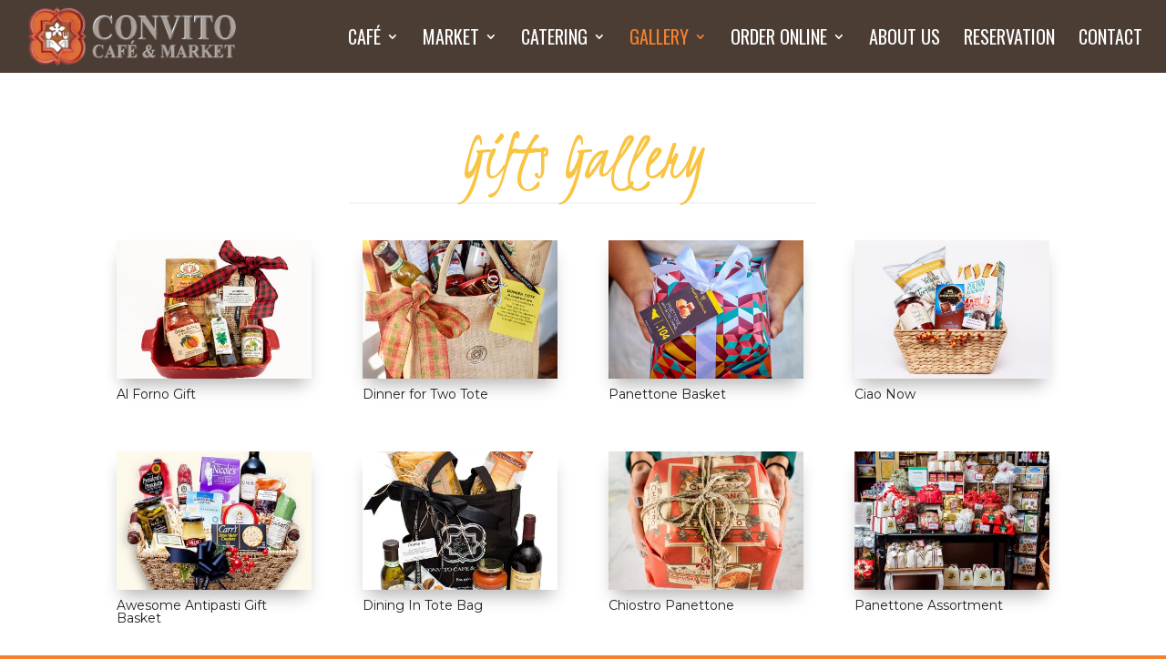

--- FILE ---
content_type: text/css
request_url: https://www.convitocafeandmarket.com/wp-content/themes/divi-chef/style.css?ver=4.27.5
body_size: 4886
content:
/*
Theme Name: Divi Chef
Theme URI: https://diviextended.com/products/divi-chef-child-theme/
Description: Divi Restaurant Child Theme with Menu and Events.
Version: 1.3.1
Author: Elicus
Author URI:   https://elicus.com/
Template: Divi
License: GPL v2 or later
License URI: https://www.gnu.org/licenses/gpl-2.0.html
Text Domain: divi-chef
Domain Path: /languages
*/

/* Typography */

.el-text-white {
	color: #fff;
}

#top-menu li a {
	font-family: 'Oswald', sans-serif;
	font-weight: 100;
	text-transform: uppercase;
}

p {
	font-weight: 300;
}

.el-styled-text,
.el-light-styled-text {
	font-family: 'Merriweather', Georgia, "Times New Roman", serif;
	font-size: 18px;
	font-style: italic;
	line-height: 1.8;
}

.el-light-styled-text {
	color: #fff;
}

.el-heading,
.el-big-heading {
	color: #f9c441 !important;
	font-family: 'Kristi', handwriting;
}

.el-heading {
	font-size: 80px;
	padding-bottom: 0;
}

.el-big-heading {
	font-size: 120px;
	padding-bottom: 50px;
}

.el-sub-heading,
.el-sub-heading-light {
	font-family: 'Oswald', sans-serif;
	font-size: 30px;
	font-weight: 900;
	text-transform: uppercase;
	word-spacing: 3px;
}

.el-sub-heading {
	color: #212121;
}

.el-sub-heading-light {
	color: #fff;
}

.el-counter-text,
.el-contact-info h4 {
	color: #fff;
	font-size: 20px;
	font-weight: 700;
	text-transform: uppercase;
}

.el-heading-divider,
.el-heading-center-divider {
	background: rgba(204, 204, 204, 0.2);
	height: 2px;
	width: 50%;
}

.el-heading-divider {
	margin: 10px 0 40px;
}

.el-heading-center-divider {
	margin: 10px auto 40px;
}

#et_mobile_nav_menu .mobile_menu_bar:before {
	color: #fff;
}

.el-button,
.el-contact .et_pb_contact_submit,
.el-contact-dark .et_pb_contact_submit,
.el-contact-form .et_pb_contact_submit {
	font-weight: 500 !important;
	overflow: hidden;
	padding: 0.5em 4em 0.5em 1.75em !important;
}

.el-button:after,
.el-contact .et_pb_contact_submit:after,
.el-contact-dark .et_pb_contact_submit:after,
.el-contact-form .et_pb_contact_submit:after {
	align-items: center;
	display: flex;
	height: 100%;
	padding-left: 5px;
	padding-right: 9px;
	right: 0;
	top: 0;
}

body .et_pb_button.el-button:hover:after,
body .el-contact .et_pb_button.et_pb_contact_submit:hover:after,
body .el-contact-dark .et_pb_button.et_pb_contact_submit:hover:after,
body .el-contact-form .et_pb_button.et_pb_contact_submit:hover:after {
	border-left-color: #fff;
}

#main-content {
	position: relative;
	z-index: 1;
}

.el-home-header .et_pb_slide {
	min-height: 90vh;
}

.el-home-header .et_pb_slide_image {
	margin: 30px auto !important;
	position: relative;
}

.el-home-header .et_pb_slide_image img {
	max-width: 300px;
}

.el-home-header .et_pb_slide_with_image .et_pb_slide_description {
	padding: 0;
	text-align: center;
	width: 100%;
}

.el-home-header .et_pb_slide_description h2.et_pb_slide_title,
.el-home-header .et_pb_slide_description h1.et_pb_slide_title {
	font-family: 'Kristi', handwriting;
	font-size: 120px;
}

.el-hot-deal-section {
	display: flex;
	min-height: 100vh;
}

.el-form-section {
	display: flex;
	flex-wrap: wrap;
	min-height: 100vh;
}

.el-hot-deal-section:before,
.el-form-section:before,
.el-counter-section:before,
.el-dine-with-us:before {
	background: rgba(0, 0, 0, 0.8);
	content: '';
	height: 100%;
	left: 0;
	position: absolute;
	top: 0;
	width: 100%;
	z-index: 2;
}

.el-counter-section .et_pb_main_blurb_image {
	margin-bottom: 0;
}

.el-phone {
	color: #f9c441;
	font-size: 30px;
	font-weight: 500;
	padding-bottom: 0.5em !important;
	padding-top: 0.5em;
}

.el-contact-title {
	background: #fff;
	display: inline-block;
	font-weight: 700;
	margin-top: 16px;
	padding-left: 10px;
	padding-right: 10px;
	position: relative;
	text-transform: uppercase;
	z-index: 2;
}

.el-contact-divider {
	bottom: calc(50% - 2px);
	left: 0;
	opacity: 0.3;
	position: absolute;
	width: 100%;
}

.el-contact input[type=text],
.el-contact select,
.el-contact-dark input[type=text],
.el-contact-dark select,
.el-contact-form input[type=text],
.el-contact-form p textarea {
	background-color: transparent;
	font-size: 16px;
}

.el-contact input[type=text],
.el-contact select {
	border-bottom: 1px solid rgba(255, 255, 255, 0.3);
}

.el-contact-dark input[type=text],
.el-contact-dark select,
.el-contact-form input[type=text],
.el-contact-form p textarea {
	border-bottom: 1px solid rgba(0, 0, 0, 0.3);
}

.el-contact select,
.el-contact select option {
	background-color: #000;
	font-size: 16px;
}

.el-contact-dark select,
.el-contact-dark select option {
	font-size: 16px;
}

.el-contact .et_contact_bottom_container,
.el-contact-dark .et_contact_bottom_container {
	padding-top: 40px;
	text-align: center;
	width: 100%;
}

.el-contact .et-pb-contact-message {
	color: #fff;
}

.el-testimonial-slider .et_pb_slide_description,
.el-testimonial-slider .et_pb_slider_fullwidth_off .et_pb_slide_description {
	padding: 8% 5%;
}

.el-testimonial-slider .et_pb_slide_image {
	width: 150px;
}

.el-testimonial-slider .et_pb_slide_image img {
	border-radius: 50%;
}

.el-testimonial-slider .et_pb_slide_with_image .et_pb_slide_description {
	width: calc(100% - 150px);
}

.el-testimonial-slider .et-pb-arrow-next,
.el-testimonial-slider .et-pb-arrow-prev {
	font-size: 40px;
	opacity: 1;
}

.el-testimonial-slider .et-pb-arrow-prev:before {
	color: rgba(33, 33, 33, 0.5);
	content: "\23";
	margin-left: -2px;
}

.el-testimonial-slider .et-pb-arrow-next:before {
	color: rgba(33, 33, 33, 0.5);
	content: "\24";
}

.el-testimonial-slider .et-pb-arrow-prev,
.el-testimonial-slider.et_pb_slider:hover .et-pb-arrow-prev {
	left: 0;
}

.el-testimonial-slider .et-pb-arrow-next,
.el-testimonial-slider.et_pb_slider:hover .et-pb-arrow-next {
	right: 0;
}

.el-testimonial-slider p {
	position: relative;
}

.el-testimonial-slider .el-divi-icon {
	bottom: -10px;
	color: #f9c441;
	font-family: 'ETModules';
	font-size: 76px;
	font-weight: 600;
	position: absolute;
}

.el-dc-filterable-menu {
	overflow: hidden;
}

.el-menu {
	margin-bottom: 50px;
	padding: 20px;
	width: 100%;
}

.entry-content .el-menu-items-list {
	display: flex;
	flex-wrap: wrap;
	justify-content: center;
	list-style-type: none;
	padding: 0;
}

.el-menu-items-list li {
	cursor: pointer;
	font-weight: 700;
	padding: 10px;
	text-transform: uppercase;
	transition: all 300ms ease;
}

.el-menu-items {
	display: table;
	width: 100%;
}

.el-menu-item {
	align-items: center;
	display: flex;
	flex-wrap: wrap;
	float: left;
	margin-bottom: 5%;
	width: 49%;
}

.el-menu-item:nth-child(2n+1) {
	margin-right: 2%;
}

.el-menu-image {
	display: block;
	float: left;
	margin-right: 2%;
	width: 18%;
}

.el-menu-desc {
	display: block;
	float: left;
	position: relative;
	width: 80%;
}

.el-menu-image+.el-menu-desc {
	width: 60%;
}

.el-title-container {
	align-items: center;
	display: flex;
	flex-wrap: wrap;
	position: relative;
	width: 100%;
}

.el-menu-title {
	display: inline-block;
	font-size: 16px;
	font-weight: 700;
	max-width: 80%;
	padding: 0 5px 0 0;
	position: relative;
	text-transform: uppercase;
	z-index: 2;
}

.el-menu-divider {
	flex-grow: 1;
	opacity: 0.3;
}

.el-menu-ingredient {
	display: inline-flex;
	flex-wrap: wrap;
	list-style-type: none !important;
	padding: 0 !important;
}

.el-menu-ingredient li {
	opacity: 0.3;
	padding-right: 5px;
}

.el-menu-ingredient li:not(:first-child):before {
	content: '|';
	padding-right: 5px;
}

.el-menu-price {
	display: block;
	float: left;
	padding-left: 5px;
	width: 20%;
}

.el-menu-price h3 {
	font-family: 'Kristi', handwriting;
	font-size: 40px;
	margin-top: -8px;
}

.el-mobile-menu {
	align-items: center;
	border: 1px solid;
	cursor: pointer;
	display: none;
	flex-wrap: wrap;
	overflow: hidden;
	width: 100%;
}

.el-active-menu-item {
	display: inline-block;
	float: left;
	font-weight: 700;
	padding: 10px;
	text-transform: uppercase;
	width: calc(100% - 50px);
}

.el-hamburger-menu {
	cursor: pointer;
	display: inline-block;
	font-size: 24px;
	position: relative;
	text-align: right;
	width: 50px;
}

.el-hamburger-menu:before {
	content: '\43';
	font-family: ETmodules!important;
	font-style: normal;
	font-variant: normal;
	font-weight: 400;
	line-height: 1;
	moz-osx-font-smoothing: grayscale;
	speak: none;
	text-transform: none;
	webkit-font-smoothing: antialiased;
}

.el-inner-header .et_pb_module_header {
	font-family: 'Kristi', handwriting;
	font-size: 120px;
}

.el-service-no {
	font-size: 24px;
	font-weight: 700;
}

.el-service-title {
	font-size: 20px;
	font-weight: 700;
	text-transform: uppercase;
}

.widgettitle {
	font-weight: 700;
	text-transform: uppercase;
}

#main-content .container:before {
	width: 0;
}

.el-event {
	background-position: center;
	background-size: cover;
	float: left;
	margin-bottom: 5%;
	margin-right: 5%;
	position: relative;
	width: 30%;
}

.el-event:nth-child(3n+3) {
	margin-right: 0;
}

.el-event-date-block {
	background: #f9c441;
	height: 80px;
	left: 0;
	padding: 10px;
	position: absolute;
	top: 0;
	width: 80px;
	z-index: 1;
}

.el-event-desc {
	float: left;
	padding: 100px 20px 40px;
	position: relative;
	width: 100%;
}

.el-event:before {
	background: rgba(0, 0, 0, 0.6);
	content: '';
	height: 100%;
	left: 0;
	position: absolute;
	top: 0;
	width: 100%;
}

.el-event-desc span {
	color: #fff;
	display: block;
}

.el-event-date-block span {
	color: #fff;
	display: block;
	line-height: 1;
}

.el-event-date {
	font-size: 30px;
	font-weight: 600;
	text-align: center;
}

.el-event-month {
	font-size: 22px;
	font-weight: 600;
	text-align: center;
}

.el-event-title {
	color: #fff;
	font-family: 'Oswald', sans-serif;
	font-size: 24px;
	font-weight: 900;
	text-transform: uppercase;
	word-spacing: 3px;
}

.el-event-divider {
	background: rgba(255, 255, 255, 0.8);
	height: 2px;
	margin-bottom: 10px;
	margin-top: 2px;
	width: 100%;
}

.el-event-time:before {
	content: '\7d';
	font-family: ETmodules;
	padding-right: 5px;
}

.el-event-place:before {
	content: '\e01d';
	font-family: ETmodules;
	padding-right: 5px;
}

.el-dc-events.et_pb_module {
	display: flex;
	flex-wrap: wrap;
}

.el-single-event-image {
	min-height: 90px;
}

.el-single-event-image img {
	max-height: 350px;
	object-fit: cover;
	object-position: top;
}

.el-single-event-content {
	margin: auto;
	max-width: 1080px;
	padding-bottom: 60px;
	padding-top: 20px;
	position: relative;
	width: 80%;
}

.el-single-event-details {
	background: #f7f7f7;
	display: flex;
	flex-wrap: wrap;
	margin-top: 30px;
	padding: 30px;
}

.el-single-event-meta {
	margin-right: 5%;
	width: 30%;
}

.el-single-event-meta-title {
	font-size: 16px;
	font-weight: 700;
	text-transform: uppercase;
}

.el-single-event-meta-values {
	display: inline-block;
	padding-bottom: 10px;
}

.upper-footer {
	position: relative;
	z-index: -1;
}

#main-footer {
	bottom: 0;
	left: 0;
	position: fixed;
	right: 0;
	width: 100%;
	z-index: 0;
}

#footer-info {
	border-top: 1px solid #414141;
	float: none;
	padding-top: 10px;
	text-align: center;
}

#footer-info a {
	font-weight: normal;
}

#footer-widgets .footer-widget h4 {
	color: #fff;
	font-weight: 700;
	text-transform: uppercase;
}

#footer-widgets .footer-widget li {
	padding-left: 0;
}

#footer-widgets .footer-widget li:before {
	display: none;
}


@media screen and (min-width: 768px) and (max-width: 1185px) {
	FOOTER .textwidget {
		font-size: 11px;
	}
}
.et_pb_widget {
	width: 100%;
}

.et-l--footer {
    position: relative;
    z-index: 0;
}

.el-footer-link a {
    color: #ffffff;
}

.el-footer .menu li {
    border-bottom: 1px dashed #afafaf;
  	margin-bottom: 6px;
}

.el-footer ul#menu-footer-menu {
    list-style: none;
    padding: 0px;
}

.el-social-icons {
	display: flex;
	flex-wrap: wrap;
	margin-top: 15px;
}

.el-social-icons .el-divi-icon {
	color: #fff;
	font-family: 'ETModules';
	font-size: 30px;
	font-weight: 600;
	margin-right: 10px;
}

.el-timing-left {
	display: inline-block;
	text-align: left;
}

.el-timing-right {
	display: inline-block;
	float: right;
	text-align: right;
}

.et_pb_widget ul>li {
	border-bottom: 1px dashed #afafaf;
	display: flex;
}

.et_pb_widget ul>li:before {
	content: '\35';
	font-family: ETModules;
}

.widget_search input#searchsubmit {
	background: #f9c441;
	color: #fff;
}

.widget_media_gallery .gallery-item {
	margin-bottom: 0;
	margin-right: 5px;
	margin-top: 5px !important;
}

.gallery-columns-3 dl.gallery-item {
	width: calc(33% - 10px) !important;
}

.gallery-columns-3 dl.gallery-item:nth-of-type(3n+3) {
	margin-right: 0;
}

@media screen and (min-width: 981px) {
	.el-our-story {
		margin-left: -75px;
	}
	.el-gallery .et_pb_gallery_items .et_pb_grid_item {
		margin: 0 1.5% 1.5% 0;
		width: 23.5%;
	}
	.our-blog .et_pb_post .entry-title {
		padding-top: 30px;
	}
	.our-blog .et_pb_post .entry-title a {
		position: relative;
	}
	.our-blog .et_pb_post .entry-title a:after {
		border-bottom: 2px solid #f9c441;
		content: '';
		position: absolute;
		top: calc(50% - 1px);
		width: 60px;
	}
	.our-blog .et_pb_post:nth-child(odd) .entry-title a:after {
		left: -85px;
	}
	.our-blog .et_pb_post:nth-child(even) .entry-title a:after {
		right: -85px;
	}
	.our-blog .et_pb_post .post-content {
		float: left;
		width: 65%;
	}
	.our-blog .et_pb_post .post-meta {
		position: absolute;
		top: 0;
	}
	.our-blog .et_pb_post:nth-child(odd) .post-meta {
		left: 35.1%;
	}
	.our-blog .et_pb_post:nth-child(even) .post-meta {
		right: 35%;
	}
	.our-blog .et_pb_post:nth-child(even) {
		text-align: right;
	}
	.our-blog .et_pb_post a img {
		max-width: 30%;
	}
	.our-blog .et_pb_post:nth-child(odd) a img {
		float: left;
		margin-right: 5%;
	}
	.our-blog .et_pb_post:nth-child(even) a img {
		float: right;
		margin-left: 5%;
	}
	.et_pb_gutters3.et_pb_footer_columns4 .footer-widget .fwidget {
		margin-bottom: 20%;
	}
	.special-menu a {
		background: #F9C441;
		border-radius: 30px;
		padding: 15px 20px !important;
	}
	
	.et_header_style_left .et-fixed-header #et-top-navigation nav .special-menu a {
		background: #000;
		padding: 10px 20px !important;
	}
}

@media screen and (max-width: 980px) {
	.el-home-header .et_pb_slide_description h2.et_pb_slide_title,
	.el-home-header .et_pb_slide_description h1.et_pb_slide_title {
		font-size: 80px;
	}
	.el-big-heading {
		font-size: 80px;
	}
	.el-our-story {
		padding-left: 10%;
		padding-right: 10%;
	}
	.el-inner-header .et_pb_module_header {
		font-size: 80px;
	}
	.el-gallery .et_pb_gallery_items .et_pb_grid_item {
		margin: 0 1.5% 1.5% 0 !important;
		width: 31.8% !important;
	}
	.our-blog .et_pb_post {
		display: flex;
		flex-wrap: wrap;
	}
	.our-blog .et_pb_post .post-meta {
		order: 0;
	}
	.our-blog .et_pb_post .entry-title {
		order: 1;
		width: 100%;
	}
	.our-blog .et_pb_post .post-content {
		order: 2;
	}
	.upper-footer {
		height: 0 !important;
	}
	#main-footer {
		bottom: initial;
		left: initial;
		position: relative;
		right: initial;
		z-index: 1;
	}
	.el-event {
		width: 47.5%;
	}
	.el-event:nth-child(3n+3) {
		margin-right: 5%;
	}
	.el-event:nth-child(2n+2) {
		margin-right: 0;
	}
	.el-single-event-meta {
		margin-right: 5%;
		width: 45%;
	}
}

@media screen and (max-width: 767px) {
	.el-home-header .et_pb_slide_description h2.et_pb_slide_title,
	.el-home-header .et_pb_slide_description h1.et_pb_slide_title {
		font-size: 60px !important;
	}
	.el-big-heading {
		font-size: 60px;
		padding-bottom: 30px;
	}
	.el-inner-header .et_pb_module_header {
		font-size: 60px !important;
	}
	.el-heading {
		font-size: 60px !important;
	}
	.el-testimonial-slider .et_pb_slide_description,
	.el-testimonial-slider .et_pb_slider_fullwidth_off .et_pb_slide_description {
		padding: 8% 1%;
	}
	.el-testimonial-slider .et_pb_slide_with_image .et_pb_slide_description {
		width: calc(100% - 60px);
	}
	.el-testimonial-slider .el-divi-icon {
		bottom: 0px;
		font-size: 40px;
	}
	.el-menu-item {
		margin-right: 0;
		width: 100%;
	}
	.el-menu-item:nth-child(2n+1) {
		margin-right: 0;
	}
	.el-menu {
		border: 0;
		padding: 0;
	}
	.entry-content .el-menu-items-list {
		display: none;
		width: calc(100% - 50px);
	}
	.el-mobile-menu {
		display: flex;
	}
	.el-gallery .et_pb_gallery_items .et_pb_grid_item {
		margin: 0 2% 2% 0 !important;
		width: 48% !important;
	}
	.el-event {
		margin-right: 0;
		width: 100%;
	}
	.el-event:nth-child(3n+3) {
		margin-right: 0;
	}
	.el-event-date-block {
		height: 60px;
		width: 60px;
	}
	.el-event-date {
		font-size: 24px;
	}
	.el-event-month {
		font-size: 18px;
	}
	.el-event-title {
		font-size: 20px;
	}
	.el-single-event-meta {
		margin-right: 0;
		width: 100%;
	}
	.el-single-event-meta:nth-child(1) {
		margin-bottom: 30px;
	}
	
	.el-footer .et_pb_column {
		width: 100%!important;
	}
  
 .el-footer .et_pb_column:nth-last-child(-n+2) {
		margin-bottom: 30px;
 }
}

@media screen and (max-width: 480px) {
	.el-home-header .et_pb_slide {
		min-height: 80vh;
	}
	.el-home-header .et_pb_slide_image img {
		max-width: 100%;
	}
}


/*		netkitchen	 NK CUSTOM CSS BELOW 										*/
p, li {
    font-weight: 400;
}
#main-header, #main-header .nav li ul, #main-header .et_mobile_menu {
    background-color: rgb(56 40 30 / 90%);
}

@media (max-width: 1431px) {
.container.et_menu_container {
	width: 96%
}
}
@media (max-width: 1191px) {
#top-menu li a {
    font-size: 16px !important;
}
}
@media (max-width: 1070px) {
#top-menu li a {
    font-size: 14px !important;
}
}
@media (max-width: 1070px) {
#top-menu li   {
    padding-right: 18px;
}
}

@media (min-width: 981px) {
/*#top-menu li.mega-menu, #top-menu UL.sub-menu  {
    opacity: .8
}*/
/*#top-menu UL.sub-menu  {
     background-color: rgb(255 255 255 / 79%);
}
#main-header .nav li ul {
    background-color: rgb(255 255 255 / 72%) !important;
	    border-color: #f4812f;
}*/
.et-fixed-header#main-header .nav li ul {
    background-color: rgb(56 40 30 / 86%) !important;
	    border-color: #f4812f;
}
.et_primary_nav_dropdown_animation_fade #et-top-navigation ul li:hover>ul, .et_secondary_nav_dropdown_animation_fade #et-secondary-nav li:hover>ul {
    transition: none !important
}
#top-menu li li {
	display: block
}

#top-menu li.mega-menu>ul>li {
    width: 17%;
}
#top-menu li.mega-menu>ul>li:nth-child(1) {
    width: 13%;
}
 #top-menu li.mega-menu>ul>li:nth-child(2) {
    width: 20%;
}
 #top-menu li.mega-menu>ul>li:nth-child(4) {
    width: 20%;
}

 #top-menu li.mega-menu>ul>li:nth-child(5) {
    width:12%;
} 
 
#top-menu li.mega-menu>ul>li:nth-of-type(4n) {
    clear: unset;
}
 
#top-menu li.mega-menu>ul>li:nth-of-type(4n+1) {
    clear: unset;
}
#top-menu li.mega-menu>ul>li>a , #top-menu li li a {
   width: 100%;
  padding: 0px; 
}
#top-menu li.mega-menu>ul {
    padding: 20px 0px 20px 51px;
}

#top-menu li.mega-menu.market-mega>ul>li:nth-child(1) {
    width: 20%;
}
#top-menu li.mega-menu.market-mega>ul>li:nth-child(2) {
    width: 15%;
}
#top-menu li.mega-menu.market-mega>ul>li:nth-child(3) {
    width: 12%;
} 
#top-menu li.mega-menu.market-mega>ul>li:nth-child(4) {
    width: 16%;
}

#top-menu li.mega-menu.market-mega>ul>li:nth-child(5) {
    width: 19%;
}
/* #top-menu li.mega-menu.market-mega>ul>li:nth-child(6) {
    width: 10%;
} */
.twoCol {
	width: 47%;
	float: left;
	padding-right: 2.2%;
}
}

.sub-menu .message A{
	text-transform: none !important;
    font-size: 18px !important;
    line-height: 22px !important;
}
.et-fixed-header .sub-menu .message A{ 
    font-size: 12px !important;
    line-height: 16px !important;
    letter-spacing: 1px;
}
@media (max-width: 980px) {
	.et_mobile_menu li a {
    padding: 3px 10px;
	}
 #main-header .et_mobile_menu {
    background-color: rgba(0,0,0,0.8) !important
}
#main-header, #main-header .nav li ul, .et-search-form, #main-header .et_mobile_menu {
    background-color: rgb(56 40 30 / 90%) !important;
}
.sub-menu .message A{
	display: none;
}
}
  
  .staticBlurb .et_pb_blurb_container {
    padding: 0 20px 20px 20px;
	color: #212121;
 }
  .staticBlurb H4 {
	  font-weight: 600;
    font-size: 30px;
  }
 
.nk-home-header h1, .nk-home-header h2 {
    font-family: 'Kristi', handwriting;
   font-size: 110px !important;
    letter-spacing: 2px;
}
.nk-home-header .et-pb-active-slide{
z-index: inherit !important
}

body .et_pb_button.el-button:after{
	 border-top-right-radius: 40%;
    border-bottom-right-radius: 40%;
}
.backContentAlt1{
background-color: #fef9ec !important;
}
.backContentAlt2{
background-color:  #E09900!important;
}
.et_pb_button, .nowrap{
white-space: nowrap;
}

.clear:after {
  content: "";
  display: table;
  clear: both;
}
.entry-content tr td, .entry-content table:not(.variations) {
    border-top: 1px solid #f9c441 !important;
   border-bottom: 1px solid #f9c441 !important;  
 border-right: none !important;
 border-left: none !important;
}
.et-l--footer {
background-color: #e09900;
}
.hidden {
display: none !important;
}

--- FILE ---
content_type: text/css
request_url: https://www.convitocafeandmarket.com/wp-content/et-cache/1085/et-core-unified-tb-85-deferred-1085.min.css?ver=1765606295
body_size: 498
content:
.et_pb_section_0_tb_footer.et_pb_section{padding-top:0px;padding-right:0px;padding-bottom:0px;padding-left:0px;margin-top:0px;margin-right:0px;margin-bottom:0px;margin-left:0px;background-color:#b15115!important}.et_pb_section_0_tb_footer{width:100%;max-width:100%;z-index:0;position:relative}.et_pb_row_0_tb_footer{background-color:#e09900}.et_pb_row_0_tb_footer.et_pb_row{padding-top:90px!important;padding-bottom:90px!important;padding-top:90px;padding-bottom:90px}.et_pb_row_0_tb_footer,body #page-container .et-db #et-boc .et-l .et_pb_row_0_tb_footer.et_pb_row,body.et_pb_pagebuilder_layout.single #page-container #et-boc .et-l .et_pb_row_0_tb_footer.et_pb_row,body.et_pb_pagebuilder_layout.single.et_full_width_page #page-container #et-boc .et-l .et_pb_row_0_tb_footer.et_pb_row{width:100%;max-width:100%}.et_pb_text_0_tb_footer h2,.et_pb_image_0_tb_footer{text-align:center}.et_pb_row_1_tb_footer.et_pb_row{margin-top:60px!important}.et_pb_row_1_tb_footer{position:static!important;top:0px;right:auto;bottom:auto;left:0px}.et_pb_text_1_tb_footer{font-size:14px;padding-top:0px!important;margin-top:-2px!important}.et_pb_column_2_tb_footer{width:25%!important}.et_pb_text_2_tb_footer,.et_pb_text_3_tb_footer,.et_pb_text_4_tb_footer{font-size:14px}.et_pb_text_2_tb_footer h4,.et_pb_text_3_tb_footer h4,.et_pb_text_4_tb_footer h4,.et_pb_text_5_tb_footer h4{font-weight:700;text-transform:uppercase}.et_pb_column_4_tb_footer{width:15%!important}.et_pb_text_5_tb_footer{font-size:14px;margin-top:0px!important;margin-bottom:7px!important}ul.et_pb_social_media_follow_0_tb_footer a.icon{border-radius:40px 40px 40px 40px}.et_pb_social_media_follow_0_tb_footer li.et_pb_social_icon a.icon:before{color:#212121}.et_pb_social_media_follow_network_0_tb_footer a.icon{background-color:#ffffff!important}.et_pb_social_media_follow_network_1_tb_footer a.icon{background-color:#FFFFFF!important}@media only screen and (max-width:980px){.et_pb_image_0_tb_footer .et_pb_image_wrap img{width:auto}}@media only screen and (max-width:767px){.et_pb_image_0_tb_footer .et_pb_image_wrap img{width:auto}}